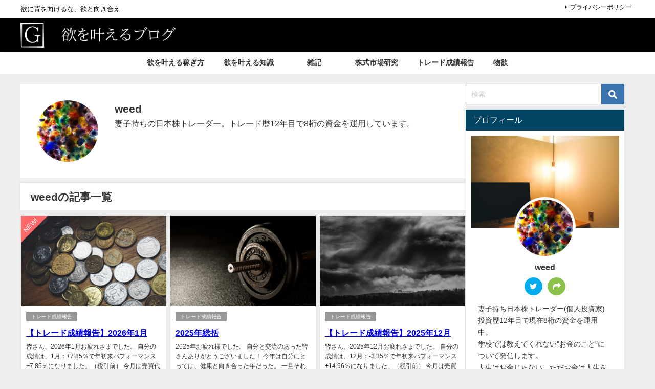

--- FILE ---
content_type: text/html; charset=UTF-8
request_url: https://xn--r8j6gta4537axjy.com/author/weed/
body_size: 14052
content:
<!DOCTYPE html>
<html lang="ja">
<head>
<meta charset="utf-8">
<meta http-equiv="X-UA-Compatible" content="IE=edge">
<meta name="viewport" content="width=device-width, initial-scale=1" />
<title>  weed | 欲を叶えるブログ</title>
<link rel="canonical" href="https://xn--r8j6gta4537axjy.com">
<link rel="shortcut icon" href="https://xn--r8j6gta4537axjy.com/wp-content/uploads/2020/05/欲-3.png">
<!--[if IE]>
		<link rel="shortcut icon" href="https://xn--r8j6gta4537axjy.com/wp-content/uploads/2020/05/欲-3.png">
<![endif]-->
<link rel="apple-touch-icon" href="https://xn--r8j6gta4537axjy.com/wp-content/uploads/2020/05/欲-3.png" />
<meta name='robots' content='max-image-preview' />
	<style>img:is([sizes="auto" i], [sizes^="auto," i]) { contain-intrinsic-size: 3000px 1500px }</style>
	<link rel='dns-prefetch' href='//cdnjs.cloudflare.com' />
<link rel="alternate" type="application/rss+xml" title="欲を叶えるブログ &raquo; フィード" href="https://xn--r8j6gta4537axjy.com/feed/" />
<link rel="alternate" type="application/rss+xml" title="欲を叶えるブログ &raquo; コメントフィード" href="https://xn--r8j6gta4537axjy.com/comments/feed/" />
<link rel="alternate" type="application/rss+xml" title="欲を叶えるブログ &raquo; weed による投稿のフィード" href="https://xn--r8j6gta4537axjy.com/author/weed/feed/" />
<link rel='stylesheet'  href='https://xn--r8j6gta4537axjy.com/wp-includes/css/dist/block-library/style.min.css?ver=6.8.3&#038;theme=6.0.50'  media='all'>
<style id='global-styles-inline-css' type='text/css'>
:root{--wp--preset--aspect-ratio--square: 1;--wp--preset--aspect-ratio--4-3: 4/3;--wp--preset--aspect-ratio--3-4: 3/4;--wp--preset--aspect-ratio--3-2: 3/2;--wp--preset--aspect-ratio--2-3: 2/3;--wp--preset--aspect-ratio--16-9: 16/9;--wp--preset--aspect-ratio--9-16: 9/16;--wp--preset--color--black: #000000;--wp--preset--color--cyan-bluish-gray: #abb8c3;--wp--preset--color--white: #ffffff;--wp--preset--color--pale-pink: #f78da7;--wp--preset--color--vivid-red: #cf2e2e;--wp--preset--color--luminous-vivid-orange: #ff6900;--wp--preset--color--luminous-vivid-amber: #fcb900;--wp--preset--color--light-green-cyan: #7bdcb5;--wp--preset--color--vivid-green-cyan: #00d084;--wp--preset--color--pale-cyan-blue: #8ed1fc;--wp--preset--color--vivid-cyan-blue: #0693e3;--wp--preset--color--vivid-purple: #9b51e0;--wp--preset--color--light-blue: #70b8f1;--wp--preset--color--light-red: #ff8178;--wp--preset--color--light-green: #2ac113;--wp--preset--color--light-yellow: #ffe822;--wp--preset--color--light-orange: #ffa30d;--wp--preset--color--blue: #00f;--wp--preset--color--red: #f00;--wp--preset--color--purple: #674970;--wp--preset--color--gray: #ccc;--wp--preset--gradient--vivid-cyan-blue-to-vivid-purple: linear-gradient(135deg,rgba(6,147,227,1) 0%,rgb(155,81,224) 100%);--wp--preset--gradient--light-green-cyan-to-vivid-green-cyan: linear-gradient(135deg,rgb(122,220,180) 0%,rgb(0,208,130) 100%);--wp--preset--gradient--luminous-vivid-amber-to-luminous-vivid-orange: linear-gradient(135deg,rgba(252,185,0,1) 0%,rgba(255,105,0,1) 100%);--wp--preset--gradient--luminous-vivid-orange-to-vivid-red: linear-gradient(135deg,rgba(255,105,0,1) 0%,rgb(207,46,46) 100%);--wp--preset--gradient--very-light-gray-to-cyan-bluish-gray: linear-gradient(135deg,rgb(238,238,238) 0%,rgb(169,184,195) 100%);--wp--preset--gradient--cool-to-warm-spectrum: linear-gradient(135deg,rgb(74,234,220) 0%,rgb(151,120,209) 20%,rgb(207,42,186) 40%,rgb(238,44,130) 60%,rgb(251,105,98) 80%,rgb(254,248,76) 100%);--wp--preset--gradient--blush-light-purple: linear-gradient(135deg,rgb(255,206,236) 0%,rgb(152,150,240) 100%);--wp--preset--gradient--blush-bordeaux: linear-gradient(135deg,rgb(254,205,165) 0%,rgb(254,45,45) 50%,rgb(107,0,62) 100%);--wp--preset--gradient--luminous-dusk: linear-gradient(135deg,rgb(255,203,112) 0%,rgb(199,81,192) 50%,rgb(65,88,208) 100%);--wp--preset--gradient--pale-ocean: linear-gradient(135deg,rgb(255,245,203) 0%,rgb(182,227,212) 50%,rgb(51,167,181) 100%);--wp--preset--gradient--electric-grass: linear-gradient(135deg,rgb(202,248,128) 0%,rgb(113,206,126) 100%);--wp--preset--gradient--midnight: linear-gradient(135deg,rgb(2,3,129) 0%,rgb(40,116,252) 100%);--wp--preset--font-size--small: .8em;--wp--preset--font-size--medium: 1em;--wp--preset--font-size--large: 1.2em;--wp--preset--font-size--x-large: 42px;--wp--preset--font-size--xlarge: 1.5em;--wp--preset--font-size--xxlarge: 2em;--wp--preset--spacing--20: 0.44rem;--wp--preset--spacing--30: 0.67rem;--wp--preset--spacing--40: 1rem;--wp--preset--spacing--50: 1.5rem;--wp--preset--spacing--60: 2.25rem;--wp--preset--spacing--70: 3.38rem;--wp--preset--spacing--80: 5.06rem;--wp--preset--shadow--natural: 6px 6px 9px rgba(0, 0, 0, 0.2);--wp--preset--shadow--deep: 12px 12px 50px rgba(0, 0, 0, 0.4);--wp--preset--shadow--sharp: 6px 6px 0px rgba(0, 0, 0, 0.2);--wp--preset--shadow--outlined: 6px 6px 0px -3px rgba(255, 255, 255, 1), 6px 6px rgba(0, 0, 0, 1);--wp--preset--shadow--crisp: 6px 6px 0px rgba(0, 0, 0, 1);--wp--custom--spacing--small: max(1.25rem, 5vw);--wp--custom--spacing--medium: clamp(2rem, 8vw, calc(4 * var(--wp--style--block-gap)));--wp--custom--spacing--large: clamp(4rem, 10vw, 8rem);--wp--custom--spacing--outer: var(--wp--custom--spacing--small, 1.25rem);--wp--custom--typography--font-size--huge: clamp(2.25rem, 4vw, 2.75rem);--wp--custom--typography--font-size--gigantic: clamp(2.75rem, 6vw, 3.25rem);--wp--custom--typography--font-size--colossal: clamp(3.25rem, 8vw, 6.25rem);--wp--custom--typography--line-height--tiny: 1.15;--wp--custom--typography--line-height--small: 1.2;--wp--custom--typography--line-height--medium: 1.4;--wp--custom--typography--line-height--normal: 1.6;}:root { --wp--style--global--content-size: 769px;--wp--style--global--wide-size: 1240px; }:where(body) { margin: 0; }.wp-site-blocks > .alignleft { float: left; margin-right: 2em; }.wp-site-blocks > .alignright { float: right; margin-left: 2em; }.wp-site-blocks > .aligncenter { justify-content: center; margin-left: auto; margin-right: auto; }:where(.wp-site-blocks) > * { margin-block-start: 1.5em; margin-block-end: 0; }:where(.wp-site-blocks) > :first-child { margin-block-start: 0; }:where(.wp-site-blocks) > :last-child { margin-block-end: 0; }:root { --wp--style--block-gap: 1.5em; }:root :where(.is-layout-flow) > :first-child{margin-block-start: 0;}:root :where(.is-layout-flow) > :last-child{margin-block-end: 0;}:root :where(.is-layout-flow) > *{margin-block-start: 1.5em;margin-block-end: 0;}:root :where(.is-layout-constrained) > :first-child{margin-block-start: 0;}:root :where(.is-layout-constrained) > :last-child{margin-block-end: 0;}:root :where(.is-layout-constrained) > *{margin-block-start: 1.5em;margin-block-end: 0;}:root :where(.is-layout-flex){gap: 1.5em;}:root :where(.is-layout-grid){gap: 1.5em;}.is-layout-flow > .alignleft{float: left;margin-inline-start: 0;margin-inline-end: 2em;}.is-layout-flow > .alignright{float: right;margin-inline-start: 2em;margin-inline-end: 0;}.is-layout-flow > .aligncenter{margin-left: auto !important;margin-right: auto !important;}.is-layout-constrained > .alignleft{float: left;margin-inline-start: 0;margin-inline-end: 2em;}.is-layout-constrained > .alignright{float: right;margin-inline-start: 2em;margin-inline-end: 0;}.is-layout-constrained > .aligncenter{margin-left: auto !important;margin-right: auto !important;}.is-layout-constrained > :where(:not(.alignleft):not(.alignright):not(.alignfull)){max-width: var(--wp--style--global--content-size);margin-left: auto !important;margin-right: auto !important;}.is-layout-constrained > .alignwide{max-width: var(--wp--style--global--wide-size);}body .is-layout-flex{display: flex;}.is-layout-flex{flex-wrap: wrap;align-items: center;}.is-layout-flex > :is(*, div){margin: 0;}body .is-layout-grid{display: grid;}.is-layout-grid > :is(*, div){margin: 0;}body{padding-top: 0px;padding-right: 0px;padding-bottom: 0px;padding-left: 0px;}:root :where(.wp-element-button, .wp-block-button__link){background-color: #32373c;border-width: 0;color: #fff;font-family: inherit;font-size: inherit;line-height: inherit;padding: calc(0.667em + 2px) calc(1.333em + 2px);text-decoration: none;}.has-black-color{color: var(--wp--preset--color--black) !important;}.has-cyan-bluish-gray-color{color: var(--wp--preset--color--cyan-bluish-gray) !important;}.has-white-color{color: var(--wp--preset--color--white) !important;}.has-pale-pink-color{color: var(--wp--preset--color--pale-pink) !important;}.has-vivid-red-color{color: var(--wp--preset--color--vivid-red) !important;}.has-luminous-vivid-orange-color{color: var(--wp--preset--color--luminous-vivid-orange) !important;}.has-luminous-vivid-amber-color{color: var(--wp--preset--color--luminous-vivid-amber) !important;}.has-light-green-cyan-color{color: var(--wp--preset--color--light-green-cyan) !important;}.has-vivid-green-cyan-color{color: var(--wp--preset--color--vivid-green-cyan) !important;}.has-pale-cyan-blue-color{color: var(--wp--preset--color--pale-cyan-blue) !important;}.has-vivid-cyan-blue-color{color: var(--wp--preset--color--vivid-cyan-blue) !important;}.has-vivid-purple-color{color: var(--wp--preset--color--vivid-purple) !important;}.has-light-blue-color{color: var(--wp--preset--color--light-blue) !important;}.has-light-red-color{color: var(--wp--preset--color--light-red) !important;}.has-light-green-color{color: var(--wp--preset--color--light-green) !important;}.has-light-yellow-color{color: var(--wp--preset--color--light-yellow) !important;}.has-light-orange-color{color: var(--wp--preset--color--light-orange) !important;}.has-blue-color{color: var(--wp--preset--color--blue) !important;}.has-red-color{color: var(--wp--preset--color--red) !important;}.has-purple-color{color: var(--wp--preset--color--purple) !important;}.has-gray-color{color: var(--wp--preset--color--gray) !important;}.has-black-background-color{background-color: var(--wp--preset--color--black) !important;}.has-cyan-bluish-gray-background-color{background-color: var(--wp--preset--color--cyan-bluish-gray) !important;}.has-white-background-color{background-color: var(--wp--preset--color--white) !important;}.has-pale-pink-background-color{background-color: var(--wp--preset--color--pale-pink) !important;}.has-vivid-red-background-color{background-color: var(--wp--preset--color--vivid-red) !important;}.has-luminous-vivid-orange-background-color{background-color: var(--wp--preset--color--luminous-vivid-orange) !important;}.has-luminous-vivid-amber-background-color{background-color: var(--wp--preset--color--luminous-vivid-amber) !important;}.has-light-green-cyan-background-color{background-color: var(--wp--preset--color--light-green-cyan) !important;}.has-vivid-green-cyan-background-color{background-color: var(--wp--preset--color--vivid-green-cyan) !important;}.has-pale-cyan-blue-background-color{background-color: var(--wp--preset--color--pale-cyan-blue) !important;}.has-vivid-cyan-blue-background-color{background-color: var(--wp--preset--color--vivid-cyan-blue) !important;}.has-vivid-purple-background-color{background-color: var(--wp--preset--color--vivid-purple) !important;}.has-light-blue-background-color{background-color: var(--wp--preset--color--light-blue) !important;}.has-light-red-background-color{background-color: var(--wp--preset--color--light-red) !important;}.has-light-green-background-color{background-color: var(--wp--preset--color--light-green) !important;}.has-light-yellow-background-color{background-color: var(--wp--preset--color--light-yellow) !important;}.has-light-orange-background-color{background-color: var(--wp--preset--color--light-orange) !important;}.has-blue-background-color{background-color: var(--wp--preset--color--blue) !important;}.has-red-background-color{background-color: var(--wp--preset--color--red) !important;}.has-purple-background-color{background-color: var(--wp--preset--color--purple) !important;}.has-gray-background-color{background-color: var(--wp--preset--color--gray) !important;}.has-black-border-color{border-color: var(--wp--preset--color--black) !important;}.has-cyan-bluish-gray-border-color{border-color: var(--wp--preset--color--cyan-bluish-gray) !important;}.has-white-border-color{border-color: var(--wp--preset--color--white) !important;}.has-pale-pink-border-color{border-color: var(--wp--preset--color--pale-pink) !important;}.has-vivid-red-border-color{border-color: var(--wp--preset--color--vivid-red) !important;}.has-luminous-vivid-orange-border-color{border-color: var(--wp--preset--color--luminous-vivid-orange) !important;}.has-luminous-vivid-amber-border-color{border-color: var(--wp--preset--color--luminous-vivid-amber) !important;}.has-light-green-cyan-border-color{border-color: var(--wp--preset--color--light-green-cyan) !important;}.has-vivid-green-cyan-border-color{border-color: var(--wp--preset--color--vivid-green-cyan) !important;}.has-pale-cyan-blue-border-color{border-color: var(--wp--preset--color--pale-cyan-blue) !important;}.has-vivid-cyan-blue-border-color{border-color: var(--wp--preset--color--vivid-cyan-blue) !important;}.has-vivid-purple-border-color{border-color: var(--wp--preset--color--vivid-purple) !important;}.has-light-blue-border-color{border-color: var(--wp--preset--color--light-blue) !important;}.has-light-red-border-color{border-color: var(--wp--preset--color--light-red) !important;}.has-light-green-border-color{border-color: var(--wp--preset--color--light-green) !important;}.has-light-yellow-border-color{border-color: var(--wp--preset--color--light-yellow) !important;}.has-light-orange-border-color{border-color: var(--wp--preset--color--light-orange) !important;}.has-blue-border-color{border-color: var(--wp--preset--color--blue) !important;}.has-red-border-color{border-color: var(--wp--preset--color--red) !important;}.has-purple-border-color{border-color: var(--wp--preset--color--purple) !important;}.has-gray-border-color{border-color: var(--wp--preset--color--gray) !important;}.has-vivid-cyan-blue-to-vivid-purple-gradient-background{background: var(--wp--preset--gradient--vivid-cyan-blue-to-vivid-purple) !important;}.has-light-green-cyan-to-vivid-green-cyan-gradient-background{background: var(--wp--preset--gradient--light-green-cyan-to-vivid-green-cyan) !important;}.has-luminous-vivid-amber-to-luminous-vivid-orange-gradient-background{background: var(--wp--preset--gradient--luminous-vivid-amber-to-luminous-vivid-orange) !important;}.has-luminous-vivid-orange-to-vivid-red-gradient-background{background: var(--wp--preset--gradient--luminous-vivid-orange-to-vivid-red) !important;}.has-very-light-gray-to-cyan-bluish-gray-gradient-background{background: var(--wp--preset--gradient--very-light-gray-to-cyan-bluish-gray) !important;}.has-cool-to-warm-spectrum-gradient-background{background: var(--wp--preset--gradient--cool-to-warm-spectrum) !important;}.has-blush-light-purple-gradient-background{background: var(--wp--preset--gradient--blush-light-purple) !important;}.has-blush-bordeaux-gradient-background{background: var(--wp--preset--gradient--blush-bordeaux) !important;}.has-luminous-dusk-gradient-background{background: var(--wp--preset--gradient--luminous-dusk) !important;}.has-pale-ocean-gradient-background{background: var(--wp--preset--gradient--pale-ocean) !important;}.has-electric-grass-gradient-background{background: var(--wp--preset--gradient--electric-grass) !important;}.has-midnight-gradient-background{background: var(--wp--preset--gradient--midnight) !important;}.has-small-font-size{font-size: var(--wp--preset--font-size--small) !important;}.has-medium-font-size{font-size: var(--wp--preset--font-size--medium) !important;}.has-large-font-size{font-size: var(--wp--preset--font-size--large) !important;}.has-x-large-font-size{font-size: var(--wp--preset--font-size--x-large) !important;}.has-xlarge-font-size{font-size: var(--wp--preset--font-size--xlarge) !important;}.has-xxlarge-font-size{font-size: var(--wp--preset--font-size--xxlarge) !important;}
:root :where(.wp-block-pullquote){font-size: 1.5em;line-height: 1.6;}
:root :where(.wp-block-group-is-layout-flow) > :first-child{margin-block-start: 0;}:root :where(.wp-block-group-is-layout-flow) > :last-child{margin-block-end: 0;}:root :where(.wp-block-group-is-layout-flow) > *{margin-block-start: 0;margin-block-end: 0;}:root :where(.wp-block-group-is-layout-constrained) > :first-child{margin-block-start: 0;}:root :where(.wp-block-group-is-layout-constrained) > :last-child{margin-block-end: 0;}:root :where(.wp-block-group-is-layout-constrained) > *{margin-block-start: 0;margin-block-end: 0;}:root :where(.wp-block-group-is-layout-flex){gap: 0;}:root :where(.wp-block-group-is-layout-grid){gap: 0;}
</style>
<link rel='stylesheet'  href='https://xn--r8j6gta4537axjy.com/wp-content/themes/diver/css/style.min.css?ver=6.8.3&#038;theme=6.0.50'  media='all'>
<link rel='stylesheet'  href='https://xn--r8j6gta4537axjy.com/wp-content/themes/diver_child/style.css?theme=6.0.50'  media='all'>
<script type="text/javascript"src="https://xn--r8j6gta4537axjy.com/wp-includes/js/jquery/jquery.min.js?ver=3.7.1&amp;theme=6.0.50" id="jquery-core-js"></script>
<script type="text/javascript"src="https://xn--r8j6gta4537axjy.com/wp-includes/js/jquery/jquery-migrate.min.js?ver=3.4.1&amp;theme=6.0.50" id="jquery-migrate-js"></script>
<link rel="https://api.w.org/" href="https://xn--r8j6gta4537axjy.com/wp-json/" /><link rel="alternate" title="JSON" type="application/json" href="https://xn--r8j6gta4537axjy.com/wp-json/wp/v2/users/1" /><link rel="EditURI" type="application/rsd+xml" title="RSD" href="https://xn--r8j6gta4537axjy.com/xmlrpc.php?rsd" />
<meta name="generator" content="WordPress 6.8.3" />
<meta name="generator" content="Seriously Simple Podcasting 2.22.1" />

<link rel="alternate" type="application/rss+xml" title="ポッドキャストの RSS フィード" href="https://xn--r8j6gta4537axjy.com/feed/podcast" />

      <script>
      (function(i,s,o,g,r,a,m){i['GoogleAnalyticsObject']=r;i[r]=i[r]||function(){(i[r].q=i[r].q||[]).push(arguments)},i[r].l=1*new Date();a=s.createElement(o),m=s.getElementsByTagName(o)[0];a.async=1;a.src=g;m.parentNode.insertBefore(a,m)})(window,document,'script','//www.google-analytics.com/analytics.js','ga');ga('create',"UA-166253177-1",'auto');ga('send','pageview');</script>
          <meta name="google-site-verification" content="aX4XBmHLtKJB2pvxJl4Wn4OiN42667oKJU4CK3Vdmw4" />
    <meta name="google-site-verification" content="aX4XBmHLtKJB2pvxJl4Wn4OiN42667oKJU4CK3Vdmw4" /><script type="application/ld+json" class="json-ld">[]</script>
<link rel="next" href="https://xn--r8j6gta4537axjy.com/author/weed/page/2/" />
<style>body{background-image:url('');}</style> <style> #onlynav ul ul,#nav_fixed #nav ul ul,.header-logo #nav ul ul {visibility:hidden;opacity:0;transition:.2s ease-in-out;transform:translateY(10px);}#onlynav ul ul ul,#nav_fixed #nav ul ul ul,.header-logo #nav ul ul ul {transform:translateX(-20px) translateY(0);}#onlynav ul li:hover > ul,#nav_fixed #nav ul li:hover > ul,.header-logo #nav ul li:hover > ul{visibility:visible;opacity:1;transform:translateY(0);}#onlynav ul ul li:hover > ul,#nav_fixed #nav ul ul li:hover > ul,.header-logo #nav ul ul li:hover > ul{transform:translateX(0) translateY(0);}</style><style>body{background-color:#efefef;color:#333333;}:where(a){color:#333355;}:where(a):hover{color:#6495ed}:where(.content){color:#000000;}:where(.content) a{color:#6f97bc;}:where(.content) a:hover{color:#6495ed;}.header-wrap,#header ul.sub-menu, #header ul.children,#scrollnav,.description_sp{background:#000000;color:#333333}.header-wrap a,#scrollnav a,div.logo_title{color:#ffffff;}.header-wrap a:hover,div.logo_title:hover{color:#000000}.drawer-nav-btn span{background-color:#ffffff;}.drawer-nav-btn:before,.drawer-nav-btn:after {border-color:#ffffff;}#scrollnav ul li a{background:rgba(255,255,255,.8);color:#505050}.header_small_menu{background:#ffffff;color:#000000}.header_small_menu a{color:#000000}.header_small_menu a:hover{color:#6495ED}#nav_fixed.fixed, #nav_fixed #nav ul ul{background:#ffffff;color:#333333}#nav_fixed.fixed a,#nav_fixed .logo_title{color:#333355}#nav_fixed.fixed a:hover{color:#6495ed}#nav_fixed .drawer-nav-btn:before,#nav_fixed .drawer-nav-btn:after{border-color:#333355;}#nav_fixed .drawer-nav-btn span{background-color:#333355;}#onlynav{background:#fff;color:#333}#onlynav ul li a{color:#333}#onlynav ul ul.sub-menu{background:#fff}#onlynav div > ul > li > a:before{border-color:#333}#onlynav ul > li:hover > a:hover,#onlynav ul>li:hover>a,#onlynav ul>li:hover li:hover>a,#onlynav ul li:hover ul li ul li:hover > a{background:#000000;color:#fff}#onlynav ul li ul li ul:before{border-left-color:#fff}#onlynav ul li:last-child ul li ul:before{border-right-color:#fff}#bigfooter{background:#fff;color:#333333}#bigfooter a{color:#333355}#bigfooter a:hover{color:#6495ED}#footer{background:#fff;color:#999}#footer a{color:#333355}#footer a:hover{color:#6495ED}#sidebar .widget{background:#fff;color:#333;}#sidebar .widget a{color:#333355;}#sidebar .widget a:hover{color:#6495ed;}.post-box-contents,#main-wrap #pickup_posts_container img,.hentry, #single-main .post-sub,.navigation,.single_thumbnail,.in_loop,#breadcrumb,.pickup-cat-list,.maintop-widget, .mainbottom-widget,#share_plz,.sticky-post-box,.catpage_content_wrap,.cat-post-main{background:#fff;}.post-box{border-color:#eee;}.drawer_content_title,.searchbox_content_title{background:#eee;color:#333;}.drawer-nav,#header_search{background:#fff}.drawer-nav,.drawer-nav a,#header_search,#header_search a{color:#000}#footer_sticky_menu{background:rgba(255,255,255,.8)}.footermenu_col{background:rgba(255,255,255,.8);color:#333;}a.page-numbers{background:#afafaf;color:#fff;}.pagination .current{background:#607d8b;color:#fff;}</style><style>@media screen and (min-width:1201px){#main-wrap,.header-wrap .header-logo,.header_small_content,.bigfooter_wrap,.footer_content,.container_top_widget,.container_bottom_widget{width:1200px;}}@media screen and (max-width:1200px){ #main-wrap,.header-wrap .header-logo, .header_small_content, .bigfooter_wrap,.footer_content, .container_top_widget, .container_bottom_widget{width:96;}}@media screen and (max-width:768px){#main-wrap,.header-wrap .header-logo,.header_small_content,.bigfooter_wrap,.footer_content,.container_top_widget,.container_bottom_widget{width:100%;}}@media screen and (min-width:960px){#sidebar {width:310px;}}</style><style type="text/css" id="diver-custom-heading-css">.content h2:where(:not([class])),:where(.is-editor-blocks) :where(.content) h2:not(.sc_heading){color:#fff;background-color:#607d8b;text-align:left;border-radius:5px;}.content h3:where(:not([class])),:where(.is-editor-blocks) :where(.content) h3:not(.sc_heading){color:#000;background-color:#000;text-align:left;border-bottom:2px solid #000;background:transparent;padding-left:0px;padding-right:0px;}.content h4:where(:not([class])),:where(.is-editor-blocks) :where(.content) h4:not(.sc_heading){color:#000;background-color:#000;text-align:left;background:transparent;display:flex;align-items:center;padding:0px;}.content h4:where(:not([class])):before,:where(.is-editor-blocks) :where(.content) h4:not(.sc_heading):before{content:"";width:.6em;height:.6em;margin-right:.6em;background-color:#000;transform:rotate(45deg);}.content h5:where(:not([class])),:where(.is-editor-blocks) :where(.content) h5:not(.sc_heading){color:#000;}</style>
<script src="https://www.youtube.com/iframe_api"></script>

</head>
<body itemscope="itemscope" itemtype="http://schema.org/WebPage" class="archive author author-weed author-1 wp-embed-responsive wp-theme-diver wp-child-theme-diver_child is-editor-blocks l-sidebar-right">

<div id="container">
<!-- header -->
	<!-- lpページでは表示しない -->
	<div id="header" class="clearfix">
					<header class="header-wrap" role="banner" itemscope="itemscope" itemtype="http://schema.org/WPHeader">
			<div class="header_small_menu clearfix">
		<div class="header_small_content">
			<div id="description">欲に背を向けるな、欲と向き合え</div>
			<nav class="header_small_menu_right" role="navigation" itemscope="itemscope" itemtype="http://scheme.org/SiteNavigationElement">
				<ul id="menu-%e3%83%9f%e3%83%8b%e3%83%98%e3%83%83%e3%83%80%e3%83%bc%e3%83%a1%e3%83%8b%e3%83%a5%e3%83%bc" class="menu"><li id="menu-item-119" class="menu-item menu-item-type-post_type menu-item-object-post menu-item-119"><a href="https://xn--r8j6gta4537axjy.com/2020/05/15/%e3%83%97%e3%83%a9%e3%82%a4%e3%83%90%e3%82%b7%e3%83%bc%e3%83%9d%e3%83%aa%e3%82%b7%e3%83%bc/">プライバシーポリシー</a></li>
</ul>			</nav>
		</div>
	</div>

			<div class="header-logo clearfix">
				

				<!-- /Navigation -->

								<div id="logo">
										<a href="https://xn--r8j6gta4537axjy.com/">
						
															<img src="https://xn--r8j6gta4537axjy.com/wp-content/uploads/2020/05/G-2.png" alt="欲を叶えるブログ" width="400" height="60">
							
											</a>
				</div>
							</div>
		</header>
		<nav id="scrollnav" role="navigation" itemscope="itemscope" itemtype="http://scheme.org/SiteNavigationElement">
					</nav>
		
		<div id="nav_fixed">
		<div class="header-logo clearfix">
			<!-- Navigation -->
			

			<!-- /Navigation -->
			<div class="logo clearfix">
				<a href="https://xn--r8j6gta4537axjy.com/">
					
													<img src="https://xn--r8j6gta4537axjy.com/wp-content/uploads/2020/05/G-2.png" alt="欲を叶えるブログ" width="400" height="60">
													
									</a>
			</div>
					<nav id="nav" role="navigation" itemscope="itemscope" itemtype="http://scheme.org/SiteNavigationElement">
				<div class="menu-%e3%83%98%e3%83%83%e3%83%80%e3%83%bc%e3%83%a1%e3%83%8b%e3%83%a5%e3%83%bc-container"><ul id="fixnavul" class="menu"><li id="menu-item-165" class="menu-item menu-item-type-taxonomy menu-item-object-category menu-item-165"><a href="https://xn--r8j6gta4537axjy.com/category/%e6%ac%b2%e3%82%92%e5%8f%b6%e3%81%88%e3%82%8b%e7%a8%bc%e3%81%8e%e6%96%b9/">欲を叶える稼ぎ方</a></li>
<li id="menu-item-110" class="menu-item menu-item-type-taxonomy menu-item-object-category menu-item-110"><a href="https://xn--r8j6gta4537axjy.com/category/%e6%ac%b2%e3%82%92%e5%8f%b6%e3%81%88%e3%82%8b%e7%9f%a5%e8%ad%98/">欲を叶える知識</a></li>
<li id="menu-item-123" class="menu-item menu-item-type-taxonomy menu-item-object-category menu-item-123"><a href="https://xn--r8j6gta4537axjy.com/category/%e9%9b%91%e8%a8%98/">　　雑記　　</a></li>
<li id="menu-item-122" class="menu-item menu-item-type-taxonomy menu-item-object-category menu-item-122"><a href="https://xn--r8j6gta4537axjy.com/category/%e6%a0%aa%e5%bc%8f%e5%b8%82%e5%a0%b4%e7%a0%94%e7%a9%b6/">株式市場研究</a></li>
<li id="menu-item-121" class="menu-item menu-item-type-taxonomy menu-item-object-category menu-item-121"><a href="https://xn--r8j6gta4537axjy.com/category/%e3%83%88%e3%83%ac%e3%83%bc%e3%83%89%e6%88%90%e7%b8%be%e5%a0%b1%e5%91%8a/">トレード成績報告</a></li>
<li id="menu-item-2774" class="menu-item menu-item-type-taxonomy menu-item-object-category menu-item-2774"><a href="https://xn--r8j6gta4537axjy.com/category/%e7%89%a9%e6%ac%b2/">物欲</a></li>
</ul></div>			</nav>
				</div>
	</div>
							<nav id="onlynav" class="onlynav" role="navigation" itemscope="itemscope" itemtype="http://scheme.org/SiteNavigationElement">
				<div class="menu-%e3%83%98%e3%83%83%e3%83%80%e3%83%bc%e3%83%a1%e3%83%8b%e3%83%a5%e3%83%bc-container"><ul id="onlynavul" class="menu"><li class="menu-item menu-item-type-taxonomy menu-item-object-category menu-item-165"><a href="https://xn--r8j6gta4537axjy.com/category/%e6%ac%b2%e3%82%92%e5%8f%b6%e3%81%88%e3%82%8b%e7%a8%bc%e3%81%8e%e6%96%b9/">欲を叶える稼ぎ方</a></li>
<li class="menu-item menu-item-type-taxonomy menu-item-object-category menu-item-110"><a href="https://xn--r8j6gta4537axjy.com/category/%e6%ac%b2%e3%82%92%e5%8f%b6%e3%81%88%e3%82%8b%e7%9f%a5%e8%ad%98/">欲を叶える知識</a></li>
<li class="menu-item menu-item-type-taxonomy menu-item-object-category menu-item-123"><a href="https://xn--r8j6gta4537axjy.com/category/%e9%9b%91%e8%a8%98/">　　雑記　　</a></li>
<li class="menu-item menu-item-type-taxonomy menu-item-object-category menu-item-122"><a href="https://xn--r8j6gta4537axjy.com/category/%e6%a0%aa%e5%bc%8f%e5%b8%82%e5%a0%b4%e7%a0%94%e7%a9%b6/">株式市場研究</a></li>
<li class="menu-item menu-item-type-taxonomy menu-item-object-category menu-item-121"><a href="https://xn--r8j6gta4537axjy.com/category/%e3%83%88%e3%83%ac%e3%83%bc%e3%83%89%e6%88%90%e7%b8%be%e5%a0%b1%e5%91%8a/">トレード成績報告</a></li>
<li class="menu-item menu-item-type-taxonomy menu-item-object-category menu-item-2774"><a href="https://xn--r8j6gta4537axjy.com/category/%e7%89%a9%e6%ac%b2/">物欲</a></li>
</ul></div>			</nav>
					</div>
	<div class="d_sp">
		</div>
	
	<div id="main-wrap">
		<div class="l-main-container">
		<!-- main -->
		<main id="main" style="margin-right:-330px;padding-right:330px;" role="main">
			<div class="author_title clearfix">
				<div class="author_title-thum"><img alt='' src='https://xn--r8j6gta4537axjy.com/wp-content/uploads/2020/05/新婚旅行_200429_0003-120x120.jpg' srcset='https://xn--r8j6gta4537axjy.com/wp-content/uploads/2020/05/新婚旅行_200429_0003-240x240.jpg 2x' class='avatar avatar-120 photo' height='120' width='120' decoding='async'/></div>
				<div class="author_title-meta">
					<div class="author_title-name">weed</div>
					<div class="author_title-desc">妻子持ちの日本株トレーダー。トレード歴12年目で8桁の資金を運用しています。</div>
				</div>
			</div>


			<div class="wrap-post-title">weedの記事一覧</div>
			<section class="wrap-grid-post-box">
	
					<article class="grid_post-box" role="article">
			<div class="post-box-contents clearfix" data-href="https://xn--r8j6gta4537axjy.com/2026/02/02/%e3%80%90%e3%83%88%e3%83%ac%e3%83%bc%e3%83%89%e6%88%90%e7%b8%be%e5%a0%b1%e5%91%8a%e3%80%912026%e5%b9%b41%e6%9c%88/">
				<figure class="grid_post_thumbnail post-box-thumbnail">
					<span class="newlabel"><span>NEW!</span></span>					<div class="post_thumbnail_wrap post-box-thumbnail__wrap">
					<img src="[data-uri]" width="481" height="291" data-src="https://xn--r8j6gta4537axjy.com/wp-content/uploads/2024/07/image.png" class="lazyload" loading="lazy">					</div>
					
				</figure>

				<section class="post-meta-all">
											<div class="post-cat" style="background:"><a href="https://xn--r8j6gta4537axjy.com/category/%e3%83%88%e3%83%ac%e3%83%bc%e3%83%89%e6%88%90%e7%b8%be%e5%a0%b1%e5%91%8a/" rel="category tag">トレード成績報告</a></div>
																<div class="post-title">
						<a href="https://xn--r8j6gta4537axjy.com/2026/02/02/%e3%80%90%e3%83%88%e3%83%ac%e3%83%bc%e3%83%89%e6%88%90%e7%b8%be%e5%a0%b1%e5%91%8a%e3%80%912026%e5%b9%b41%e6%9c%88/" title="【トレード成績報告】2026年1月" rel="bookmark">【トレード成績報告】2026年1月</a>
					</div>
					<div class="post-substr">
											皆さん、2026年1月お疲れさまでした。 自分の成績は、1月：+7.85％で年初来パフォーマンス+7.85％になりました。（税引前） 今月は売買代金が約2.5億。 モメンタムで材料引いてプラス。今年は良い材料をたくさん引きたい。運も大事。 単位％1月2月3月4月5月6月7月8月9月10月11月12月2015年0.25%...										</div>
				</section>
									<time datetime="2026-02-02" class="post-date">
					2026年2月2日	
					</time>
													<ul class="post-author">
						<li class="post-author-thum"><img alt='' src='https://xn--r8j6gta4537axjy.com/wp-content/uploads/2020/05/新婚旅行_200429_0003-25x25.jpg' srcset='https://xn--r8j6gta4537axjy.com/wp-content/uploads/2020/05/新婚旅行_200429_0003-50x50.jpg 2x' class='avatar avatar-25 photo' height='25' width='25' decoding='async'/></li>
						<li class="post-author-name"><a href="https://xn--r8j6gta4537axjy.com/author/weed/">weed</a></li>
					</ul>
							</div>
		</article>
		
					<article class="grid_post-box" role="article">
			<div class="post-box-contents clearfix" data-href="https://xn--r8j6gta4537axjy.com/2026/01/10/2025%e5%b9%b4%e7%b7%8f%e6%8b%ac/">
				<figure class="grid_post_thumbnail post-box-thumbnail">
										<div class="post_thumbnail_wrap post-box-thumbnail__wrap">
					<img src="[data-uri]" width="670" height="450" data-src="https://xn--r8j6gta4537axjy.com/wp-content/uploads/2026/01/名称未設定のデザイン-35.png" class="lazyload" loading="lazy">					</div>
					
				</figure>

				<section class="post-meta-all">
											<div class="post-cat" style="background:"><a href="https://xn--r8j6gta4537axjy.com/category/%e3%83%88%e3%83%ac%e3%83%bc%e3%83%89%e6%88%90%e7%b8%be%e5%a0%b1%e5%91%8a/" rel="category tag">トレード成績報告</a></div>
																<div class="post-title">
						<a href="https://xn--r8j6gta4537axjy.com/2026/01/10/2025%e5%b9%b4%e7%b7%8f%e6%8b%ac/" title="2025年総括" rel="bookmark">2025年総括</a>
					</div>
					<div class="post-substr">
											2025年お疲れ様でした。 自分と交流のあった皆さんありがとうございました！ 今年は自分にとっては、健康と向き合った年だった。 一旦それは置いておいて2025年の結果を簡単に纏めておく。自分用のメモです。 勤め人の給料600数十万。トレード約1000万。（税前） トレードは年間パフォーマンスでいうと過去最低の成績。率ベ...										</div>
				</section>
									<time datetime="2026-01-10" class="post-date">
					2026年1月10日	
					</time>
													<ul class="post-author">
						<li class="post-author-thum"><img alt='' src='https://xn--r8j6gta4537axjy.com/wp-content/uploads/2020/05/新婚旅行_200429_0003-25x25.jpg' srcset='https://xn--r8j6gta4537axjy.com/wp-content/uploads/2020/05/新婚旅行_200429_0003-50x50.jpg 2x' class='avatar avatar-25 photo' height='25' width='25' decoding='async'/></li>
						<li class="post-author-name"><a href="https://xn--r8j6gta4537axjy.com/author/weed/">weed</a></li>
					</ul>
							</div>
		</article>
		
					<article class="grid_post-box" role="article">
			<div class="post-box-contents clearfix" data-href="https://xn--r8j6gta4537axjy.com/2026/01/05/%e3%80%90%e3%83%88%e3%83%ac%e3%83%bc%e3%83%89%e6%88%90%e7%b8%be%e5%a0%b1%e5%91%8a%e3%80%912025%e5%b9%b412%e6%9c%88/">
				<figure class="grid_post_thumbnail post-box-thumbnail">
										<div class="post_thumbnail_wrap post-box-thumbnail__wrap">
					<img src="[data-uri]" width="481" height="291" data-src="https://xn--r8j6gta4537axjy.com/wp-content/uploads/2025/11/image.png" class="lazyload" loading="lazy">					</div>
					
				</figure>

				<section class="post-meta-all">
											<div class="post-cat" style="background:"><a href="https://xn--r8j6gta4537axjy.com/category/%e3%83%88%e3%83%ac%e3%83%bc%e3%83%89%e6%88%90%e7%b8%be%e5%a0%b1%e5%91%8a/" rel="category tag">トレード成績報告</a></div>
																<div class="post-title">
						<a href="https://xn--r8j6gta4537axjy.com/2026/01/05/%e3%80%90%e3%83%88%e3%83%ac%e3%83%bc%e3%83%89%e6%88%90%e7%b8%be%e5%a0%b1%e5%91%8a%e3%80%912025%e5%b9%b412%e6%9c%88/" title="【トレード成績報告】2025年12月" rel="bookmark">【トレード成績報告】2025年12月</a>
					</div>
					<div class="post-substr">
											皆さん、2025年12月お疲れさまでした。 自分の成績は、12月：-3.35％で年初来パフォーマンス+14.96％になりました。（税引前） 今月は売買代金が約1.1億。今年最少でした。先物をかなり久しぶりに触って敗戦。。 モメンタムでクソ株に手を出して大きく敗戦。 単位％1月2月3月4月5月6月7月8月9月10月11月...										</div>
				</section>
									<time datetime="2026-01-05" class="post-date">
					2026年1月5日	
					</time>
													<ul class="post-author">
						<li class="post-author-thum"><img alt='' src='https://xn--r8j6gta4537axjy.com/wp-content/uploads/2020/05/新婚旅行_200429_0003-25x25.jpg' srcset='https://xn--r8j6gta4537axjy.com/wp-content/uploads/2020/05/新婚旅行_200429_0003-50x50.jpg 2x' class='avatar avatar-25 photo' height='25' width='25' decoding='async'/></li>
						<li class="post-author-name"><a href="https://xn--r8j6gta4537axjy.com/author/weed/">weed</a></li>
					</ul>
							</div>
		</article>
		
					<article class="grid_post-box" role="article">
			<div class="post-box-contents clearfix" data-href="https://xn--r8j6gta4537axjy.com/2025/12/01/%e3%80%90%e3%83%88%e3%83%ac%e3%83%bc%e3%83%89%e6%88%90%e7%b8%be%e5%a0%b1%e5%91%8a%e3%80%912025%e5%b9%b411%e6%9c%88/">
				<figure class="grid_post_thumbnail post-box-thumbnail">
										<div class="post_thumbnail_wrap post-box-thumbnail__wrap">
					<img src="[data-uri]" width="481" height="291" data-src="https://xn--r8j6gta4537axjy.com/wp-content/uploads/2024/07/image.png" class="lazyload" loading="lazy">					</div>
					
				</figure>

				<section class="post-meta-all">
											<div class="post-cat" style="background:"><a href="https://xn--r8j6gta4537axjy.com/category/%e3%83%88%e3%83%ac%e3%83%bc%e3%83%89%e6%88%90%e7%b8%be%e5%a0%b1%e5%91%8a/" rel="category tag">トレード成績報告</a></div>
																<div class="post-title">
						<a href="https://xn--r8j6gta4537axjy.com/2025/12/01/%e3%80%90%e3%83%88%e3%83%ac%e3%83%bc%e3%83%89%e6%88%90%e7%b8%be%e5%a0%b1%e5%91%8a%e3%80%912025%e5%b9%b411%e6%9c%88/" title="【トレード成績報告】2025年11月" rel="bookmark">【トレード成績報告】2025年11月</a>
					</div>
					<div class="post-substr">
											皆さん、2025年11月お疲れさまでした。 自分の成績は、11月：+2.25％で年初来パフォーマンス+18.3％になりました。（税引前） 今月は売買代金が約1.2億。今年最少でした。 モメンタムで辛うじてプラス。ポジションほぼなし。 単位％1月2月3月4月5月6月7月8月9月10月11月12月2015年0.25%3.4...										</div>
				</section>
									<time datetime="2025-12-01" class="post-date">
					2025年12月1日	
					</time>
													<ul class="post-author">
						<li class="post-author-thum"><img alt='' src='https://xn--r8j6gta4537axjy.com/wp-content/uploads/2020/05/新婚旅行_200429_0003-25x25.jpg' srcset='https://xn--r8j6gta4537axjy.com/wp-content/uploads/2020/05/新婚旅行_200429_0003-50x50.jpg 2x' class='avatar avatar-25 photo' height='25' width='25' loading='lazy' decoding='async'/></li>
						<li class="post-author-name"><a href="https://xn--r8j6gta4537axjy.com/author/weed/">weed</a></li>
					</ul>
							</div>
		</article>
		
					<article class="grid_post-box" role="article">
			<div class="post-box-contents clearfix" data-href="https://xn--r8j6gta4537axjy.com/2025/11/04/%e3%80%90%e3%83%88%e3%83%ac%e3%83%bc%e3%83%89%e6%88%90%e7%b8%be%e5%a0%b1%e5%91%8a%e3%80%912025%e5%b9%b410%e6%9c%88/">
				<figure class="grid_post_thumbnail post-box-thumbnail">
										<div class="post_thumbnail_wrap post-box-thumbnail__wrap">
					<img src="[data-uri]" width="481" height="291" data-src="https://xn--r8j6gta4537axjy.com/wp-content/uploads/2025/11/image.png" class="lazyload" loading="lazy">					</div>
					
				</figure>

				<section class="post-meta-all">
											<div class="post-cat" style="background:"><a href="https://xn--r8j6gta4537axjy.com/category/%e3%83%88%e3%83%ac%e3%83%bc%e3%83%89%e6%88%90%e7%b8%be%e5%a0%b1%e5%91%8a/" rel="category tag">トレード成績報告</a></div>
																<div class="post-title">
						<a href="https://xn--r8j6gta4537axjy.com/2025/11/04/%e3%80%90%e3%83%88%e3%83%ac%e3%83%bc%e3%83%89%e6%88%90%e7%b8%be%e5%a0%b1%e5%91%8a%e3%80%912025%e5%b9%b410%e6%9c%88/" title="【トレード成績報告】2025年10月" rel="bookmark">【トレード成績報告】2025年10月</a>
					</div>
					<div class="post-substr">
											皆さん、2025年10月お疲れさまでした。 自分の成績は、10月：-1.56％で年初来パフォーマンス+16.06％になりました。（税引前） 今月は売買代金が約1.6億。 モメンタム枠で先月からの持ち越しで保有していた胡散臭い株でかなりやられて-6％までいってから、モメンタム等でかなり持ち返してラッキーな気分で終了。 株...										</div>
				</section>
									<time datetime="2025-11-04" class="post-date">
					2025年11月4日	
					</time>
													<ul class="post-author">
						<li class="post-author-thum"><img alt='' src='https://xn--r8j6gta4537axjy.com/wp-content/uploads/2020/05/新婚旅行_200429_0003-25x25.jpg' srcset='https://xn--r8j6gta4537axjy.com/wp-content/uploads/2020/05/新婚旅行_200429_0003-50x50.jpg 2x' class='avatar avatar-25 photo' height='25' width='25' loading='lazy' decoding='async'/></li>
						<li class="post-author-name"><a href="https://xn--r8j6gta4537axjy.com/author/weed/">weed</a></li>
					</ul>
							</div>
		</article>
		
					<article class="grid_post-box" role="article">
			<div class="post-box-contents clearfix" data-href="https://xn--r8j6gta4537axjy.com/2025/10/02/%e3%80%90%e3%83%88%e3%83%ac%e3%83%bc%e3%83%89%e6%88%90%e7%b8%be%e5%a0%b1%e5%91%8a%e3%80%912025%e5%b9%b49%e6%9c%88/">
				<figure class="grid_post_thumbnail post-box-thumbnail">
										<div class="post_thumbnail_wrap post-box-thumbnail__wrap">
					<img src="[data-uri]" width="481" height="291" data-src="https://xn--r8j6gta4537axjy.com/wp-content/uploads/2024/07/image.png" class="lazyload" loading="lazy">					</div>
					
				</figure>

				<section class="post-meta-all">
											<div class="post-cat" style="background:"><a href="https://xn--r8j6gta4537axjy.com/category/%e3%83%88%e3%83%ac%e3%83%bc%e3%83%89%e6%88%90%e7%b8%be%e5%a0%b1%e5%91%8a/" rel="category tag">トレード成績報告</a></div>
																<div class="post-title">
						<a href="https://xn--r8j6gta4537axjy.com/2025/10/02/%e3%80%90%e3%83%88%e3%83%ac%e3%83%bc%e3%83%89%e6%88%90%e7%b8%be%e5%a0%b1%e5%91%8a%e3%80%912025%e5%b9%b49%e6%9c%88/" title="【トレード成績報告】2025年9月" rel="bookmark">【トレード成績報告】2025年9月</a>
					</div>
					<div class="post-substr">
											皆さん、2025年9月お疲れさまでした。 自分の成績は、9月：+5.85％で年初来パフォーマンス+17.62％になりました。（税引前） 今月は売買代金が約3.7億。 先月に悪材料を引いたからか、今月はデカイ好材料を1回引いて勝ち。 しかし売り時を完全に思考停止で間違えた気がしている。過去データもちゃんと持ってないし、マ...										</div>
				</section>
									<time datetime="2025-10-02" class="post-date">
					2025年10月2日	
					</time>
													<ul class="post-author">
						<li class="post-author-thum"><img alt='' src='https://xn--r8j6gta4537axjy.com/wp-content/uploads/2020/05/新婚旅行_200429_0003-25x25.jpg' srcset='https://xn--r8j6gta4537axjy.com/wp-content/uploads/2020/05/新婚旅行_200429_0003-50x50.jpg 2x' class='avatar avatar-25 photo' height='25' width='25' loading='lazy' decoding='async'/></li>
						<li class="post-author-name"><a href="https://xn--r8j6gta4537axjy.com/author/weed/">weed</a></li>
					</ul>
							</div>
		</article>
		
					<article class="grid_post-box" role="article">
			<div class="post-box-contents clearfix" data-href="https://xn--r8j6gta4537axjy.com/2025/08/31/%e3%80%90%e3%83%88%e3%83%ac%e3%83%bc%e3%83%89%e6%88%90%e7%b8%be%e5%a0%b1%e5%91%8a%e3%80%912025%e5%b9%b48%e6%9c%88/">
				<figure class="grid_post_thumbnail post-box-thumbnail">
										<div class="post_thumbnail_wrap post-box-thumbnail__wrap">
					<img src="[data-uri]" width="670" height="450" data-src="https://xn--r8j6gta4537axjy.com/wp-content/uploads/2020/05/%E3%83%88%E3%83%AC%E3%83%BC%E3%83%89%E6%88%90%E7%B8%BE%E3%83%9E%E3%82%A4%E3%83%8A%E3%82%B9.png" class="lazyload" loading="lazy">					</div>
					
				</figure>

				<section class="post-meta-all">
											<div class="post-cat" style="background:"><a href="https://xn--r8j6gta4537axjy.com/category/%e3%83%88%e3%83%ac%e3%83%bc%e3%83%89%e6%88%90%e7%b8%be%e5%a0%b1%e5%91%8a/" rel="category tag">トレード成績報告</a></div>
																<div class="post-title">
						<a href="https://xn--r8j6gta4537axjy.com/2025/08/31/%e3%80%90%e3%83%88%e3%83%ac%e3%83%bc%e3%83%89%e6%88%90%e7%b8%be%e5%a0%b1%e5%91%8a%e3%80%912025%e5%b9%b48%e6%9c%88/" title="【トレード成績報告】2025年8月" rel="bookmark">【トレード成績報告】2025年8月</a>
					</div>
					<div class="post-substr">
											皆さん、2025年8月お疲れさまでした。 自分の成績は、8月：-2.03％で年初来パフォーマンス+11.77％になりました。（税引前） 今月は売買代金が約3.5億。 悪材料2回も引いてしまい××、そのうち1銘柄はロット大きく喰らってしまった。 過去の損失ワースト5に普通にランクインかな。 ショート①〇、ショート②×。 ...										</div>
				</section>
									<time datetime="2025-08-31" class="post-date">
					2025年8月31日	
					</time>
													<ul class="post-author">
						<li class="post-author-thum"><img alt='' src='https://xn--r8j6gta4537axjy.com/wp-content/uploads/2020/05/新婚旅行_200429_0003-25x25.jpg' srcset='https://xn--r8j6gta4537axjy.com/wp-content/uploads/2020/05/新婚旅行_200429_0003-50x50.jpg 2x' class='avatar avatar-25 photo' height='25' width='25' loading='lazy' decoding='async'/></li>
						<li class="post-author-name"><a href="https://xn--r8j6gta4537axjy.com/author/weed/">weed</a></li>
					</ul>
							</div>
		</article>
		
					<article class="grid_post-box" role="article">
			<div class="post-box-contents clearfix" data-href="https://xn--r8j6gta4537axjy.com/2025/08/06/%e3%80%90%e3%83%88%e3%83%ac%e3%83%bc%e3%83%89%e6%88%90%e7%b8%be%e5%a0%b1%e5%91%8a%e3%80%912025%e5%b9%b47%e6%9c%88/">
				<figure class="grid_post_thumbnail post-box-thumbnail">
										<div class="post_thumbnail_wrap post-box-thumbnail__wrap">
					<img src="[data-uri]" width="670" height="450" data-src="https://xn--r8j6gta4537axjy.com/wp-content/uploads/2020/05/%E3%83%88%E3%83%AC%E3%83%BC%E3%83%89%E6%88%90%E7%B8%BE%E3%83%9E%E3%82%A4%E3%83%8A%E3%82%B9.png" class="lazyload" loading="lazy">					</div>
					
				</figure>

				<section class="post-meta-all">
											<div class="post-cat" style="background:"><a href="https://xn--r8j6gta4537axjy.com/category/%e3%83%88%e3%83%ac%e3%83%bc%e3%83%89%e6%88%90%e7%b8%be%e5%a0%b1%e5%91%8a/" rel="category tag">トレード成績報告</a></div>
																<div class="post-title">
						<a href="https://xn--r8j6gta4537axjy.com/2025/08/06/%e3%80%90%e3%83%88%e3%83%ac%e3%83%bc%e3%83%89%e6%88%90%e7%b8%be%e5%a0%b1%e5%91%8a%e3%80%912025%e5%b9%b47%e6%9c%88/" title="【トレード成績報告】2025年7月" rel="bookmark">【トレード成績報告】2025年7月</a>
					</div>
					<div class="post-substr">
											皆さん、2025年7月お疲れさまでした。 自分の成績は、7月：-6.54％で年初来パフォーマンス+13.80％になりました。（税引前） 今月は売買代金が約3億。 モメンタムほぼとんとん△、いなご狙い××、ショートも×、IPO当選〇 ヒットとフラーが美味しかったが他で取り返しのつかないほどやられて駄目。 単位％1月2月3...										</div>
				</section>
									<time datetime="2025-08-06" class="post-date">
					2025年8月6日	
					</time>
													<ul class="post-author">
						<li class="post-author-thum"><img alt='' src='https://xn--r8j6gta4537axjy.com/wp-content/uploads/2020/05/新婚旅行_200429_0003-25x25.jpg' srcset='https://xn--r8j6gta4537axjy.com/wp-content/uploads/2020/05/新婚旅行_200429_0003-50x50.jpg 2x' class='avatar avatar-25 photo' height='25' width='25' loading='lazy' decoding='async'/></li>
						<li class="post-author-name"><a href="https://xn--r8j6gta4537axjy.com/author/weed/">weed</a></li>
					</ul>
							</div>
		</article>
		
					<article class="grid_post-box" role="article">
			<div class="post-box-contents clearfix" data-href="https://xn--r8j6gta4537axjy.com/2025/07/01/%e3%80%90%e3%83%88%e3%83%ac%e3%83%bc%e3%83%89%e6%88%90%e7%b8%be%e5%a0%b1%e5%91%8a%e3%80%912025%e5%b9%b46%e6%9c%88/">
				<figure class="grid_post_thumbnail post-box-thumbnail">
										<div class="post_thumbnail_wrap post-box-thumbnail__wrap">
					<img src="[data-uri]" width="481" height="291" data-src="https://xn--r8j6gta4537axjy.com/wp-content/uploads/2024/07/image.png" class="lazyload" loading="lazy">					</div>
					
				</figure>

				<section class="post-meta-all">
											<div class="post-cat" style="background:"><a href="https://xn--r8j6gta4537axjy.com/category/%e3%83%88%e3%83%ac%e3%83%bc%e3%83%89%e6%88%90%e7%b8%be%e5%a0%b1%e5%91%8a/" rel="category tag">トレード成績報告</a></div>
																<div class="post-title">
						<a href="https://xn--r8j6gta4537axjy.com/2025/07/01/%e3%80%90%e3%83%88%e3%83%ac%e3%83%bc%e3%83%89%e6%88%90%e7%b8%be%e5%a0%b1%e5%91%8a%e3%80%912025%e5%b9%b46%e6%9c%88/" title="【トレード成績報告】2025年6月" rel="bookmark">【トレード成績報告】2025年6月</a>
					</div>
					<div class="post-substr">
											皆さん、2025年6月お疲れさまでした。 自分の成績は、6月：+2.06％で年初来パフォーマンス+20.34％になりました。（税引前） 今月は売買代金が約2.9億。 モメンタム◎、ショート系×× バブルにショートはあかん。めっちゃ踏まれたー。 買ってるやつはなんでも上がる相場。 単位％1月2月3月4月5月6月7月8月9...										</div>
				</section>
									<time datetime="2025-07-01" class="post-date">
					2025年7月1日	
					</time>
													<ul class="post-author">
						<li class="post-author-thum"><img alt='' src='https://xn--r8j6gta4537axjy.com/wp-content/uploads/2020/05/新婚旅行_200429_0003-25x25.jpg' srcset='https://xn--r8j6gta4537axjy.com/wp-content/uploads/2020/05/新婚旅行_200429_0003-50x50.jpg 2x' class='avatar avatar-25 photo' height='25' width='25' loading='lazy' decoding='async'/></li>
						<li class="post-author-name"><a href="https://xn--r8j6gta4537axjy.com/author/weed/">weed</a></li>
					</ul>
							</div>
		</article>
		
					<article class="grid_post-box" role="article">
			<div class="post-box-contents clearfix" data-href="https://xn--r8j6gta4537axjy.com/2025/05/30/%e3%80%90%e3%83%88%e3%83%ac%e3%83%bc%e3%83%89%e6%88%90%e7%b8%be%e5%a0%b1%e5%91%8a%e3%80%912025%e5%b9%b45%e6%9c%88/">
				<figure class="grid_post_thumbnail post-box-thumbnail">
										<div class="post_thumbnail_wrap post-box-thumbnail__wrap">
					<img src="[data-uri]" width="481" height="291" data-src="https://xn--r8j6gta4537axjy.com/wp-content/uploads/2024/07/image.png" class="lazyload" loading="lazy">					</div>
					
				</figure>

				<section class="post-meta-all">
											<div class="post-cat" style="background:"><a href="https://xn--r8j6gta4537axjy.com/category/%e3%83%88%e3%83%ac%e3%83%bc%e3%83%89%e6%88%90%e7%b8%be%e5%a0%b1%e5%91%8a/" rel="category tag">トレード成績報告</a></div>
																<div class="post-title">
						<a href="https://xn--r8j6gta4537axjy.com/2025/05/30/%e3%80%90%e3%83%88%e3%83%ac%e3%83%bc%e3%83%89%e6%88%90%e7%b8%be%e5%a0%b1%e5%91%8a%e3%80%912025%e5%b9%b45%e6%9c%88/" title="【トレード成績報告】2025年5月" rel="bookmark">【トレード成績報告】2025年5月</a>
					</div>
					<div class="post-substr">
											皆さん、2025年5月お疲れさまでした。 自分の成績は、5月：+7.76％で年初来パフォーマンス+18.28％になりました。（税引前）小さな集計ミスあり修正済。 今月は売買代金が約3.5億。 モメンタム◎ 市場はバブルの雰囲気。トランプショックからのV字回復。 自分はポジション小さい割に利益でた。バブルだからだな。 上...										</div>
				</section>
									<time datetime="2025-05-30" class="post-date">
					2025年5月30日	
					</time>
													<ul class="post-author">
						<li class="post-author-thum"><img alt='' src='https://xn--r8j6gta4537axjy.com/wp-content/uploads/2020/05/新婚旅行_200429_0003-25x25.jpg' srcset='https://xn--r8j6gta4537axjy.com/wp-content/uploads/2020/05/新婚旅行_200429_0003-50x50.jpg 2x' class='avatar avatar-25 photo' height='25' width='25' loading='lazy' decoding='async'/></li>
						<li class="post-author-name"><a href="https://xn--r8j6gta4537axjy.com/author/weed/">weed</a></li>
					</ul>
							</div>
		</article>
			</section>

<style> 
	.grid_post-box .post-meta-all {padding-bottom: 33px;}
	@media screen and (max-width: 599px){
		.grid_post-box .post-meta-all{padding-bottom: 28px;}
	}
</style>
<!-- pager -->
<div class="pagination">
    <span aria-current="page" class="page-numbers current">1</span>
<a class="page-numbers" href="https://xn--r8j6gta4537axjy.com/author/weed/page/2/">2</a>
<a class="page-numbers" href="https://xn--r8j6gta4537axjy.com/author/weed/page/3/">3</a>
<span class="page-numbers dots">&hellip;</span>
<a class="page-numbers" href="https://xn--r8j6gta4537axjy.com/author/weed/page/10/">10</a></div>
<!-- /pager	 -->		</main>
		<!-- /main -->
			<!-- sidebar -->
	<div id="sidebar" role="complementary">
		<div class="sidebar_content">
						<div id="search-2" class="widget widget_search"><form method="get" class="searchform" action="https://xn--r8j6gta4537axjy.com/" role="search">
	<input type="text" placeholder="検索" name="s" class="s">
	<input type="submit" class="searchsubmit" value="">
</form></div>        <div id="diver_widget_profile-2" class="widget widget_diver_widget_profile">            <div class="widgettitle">プロフィール</div>            <div class="diver_widget_profile clearfix">
                            <div class="clearfix coverimg lazyload on" data-bg="https://xn--r8j6gta4537axjy.com/wp-content/uploads/2020/05/0512-76_original-scaled.jpg">
                  <img class="lazyload" src="[data-uri]" data-src="https://xn--r8j6gta4537axjy.com/wp-content/uploads/2020/05/新婚旅行_200429_0003.jpg" alt="userimg" />
                </div>
                            <div class="img_meta">
                    <div class="name">weed</div>
                    <ul class="profile_sns">
                                            <li><a class="twitter" href="https://twitter.com/trader1shokichi" target="_blank"><i class="fa fa-twitter" aria-hidden="true"></i></a></li>                                                                  <li><a class="sns" href="https://www.youtube.com/channel/UCc-7WAq7TnGWvvu3BE5tkaQ" target="_blank"><i class="fa fa-share" aria-hidden="true"></i></a></li>                    </ul>
                  </div>
              <div class="meta">
                妻子持ち日本株トレーダー(個人投資家)<br />
投資歴12年目で現在8桁の資金を運用中。<br />
学校では教えてくれない"お金のこと"について発信します。<br />
人生はお金じゃない。ただお金は人生を豊かにしていく上で強力なツールだから、いっぱい稼いで自分の欲を叶えていきたい。              </div>
                          </div>
        </div>        <div id="custom_html-2" class="widget_text widget widget_custom_html"><div class="textwidget custom-html-widget"><a href="https://twitter.com/trader1shokichi?ref_src=twsrc%5Etfw" class="twitter-follow-button" data-show-count="false">Follow @trader1shokichi</a><script async src="https://platform.twitter.com/widgets.js" charset="utf-8"></script>
<a class="twitter-timeline" data-width="300" data-height="600" href="https://twitter.com/trader1shokichi?ref_src=twsrc%5Etfw">Tweets by trader1shokichi</a> <script async src="https://platform.twitter.com/widgets.js" charset="utf-8"></script></div></div>
		<div id="recent-posts-2" class="widget widget_recent_entries">
		<div class="widgettitle">最近の投稿</div>
		<ul>
											<li>
					<a href="https://xn--r8j6gta4537axjy.com/2026/02/02/%e3%80%90%e3%83%88%e3%83%ac%e3%83%bc%e3%83%89%e6%88%90%e7%b8%be%e5%a0%b1%e5%91%8a%e3%80%912026%e5%b9%b41%e6%9c%88/">【トレード成績報告】2026年1月</a>
									</li>
											<li>
					<a href="https://xn--r8j6gta4537axjy.com/2026/01/10/2025%e5%b9%b4%e7%b7%8f%e6%8b%ac/">2025年総括</a>
									</li>
											<li>
					<a href="https://xn--r8j6gta4537axjy.com/2026/01/05/%e3%80%90%e3%83%88%e3%83%ac%e3%83%bc%e3%83%89%e6%88%90%e7%b8%be%e5%a0%b1%e5%91%8a%e3%80%912025%e5%b9%b412%e6%9c%88/">【トレード成績報告】2025年12月</a>
									</li>
											<li>
					<a href="https://xn--r8j6gta4537axjy.com/2025/12/01/%e3%80%90%e3%83%88%e3%83%ac%e3%83%bc%e3%83%89%e6%88%90%e7%b8%be%e5%a0%b1%e5%91%8a%e3%80%912025%e5%b9%b411%e6%9c%88/">【トレード成績報告】2025年11月</a>
									</li>
											<li>
					<a href="https://xn--r8j6gta4537axjy.com/2025/11/04/%e3%80%90%e3%83%88%e3%83%ac%e3%83%bc%e3%83%89%e6%88%90%e7%b8%be%e5%a0%b1%e5%91%8a%e3%80%912025%e5%b9%b410%e6%9c%88/">【トレード成績報告】2025年10月</a>
									</li>
					</ul>

		</div><div id="archives-2" class="widget widget_archive"><div class="widgettitle">アーカイブ</div>
			<ul>
					<li><a href='https://xn--r8j6gta4537axjy.com/2026/02/'>2026年2月</a></li>
	<li><a href='https://xn--r8j6gta4537axjy.com/2026/01/'>2026年1月</a></li>
	<li><a href='https://xn--r8j6gta4537axjy.com/2025/12/'>2025年12月</a></li>
	<li><a href='https://xn--r8j6gta4537axjy.com/2025/11/'>2025年11月</a></li>
	<li><a href='https://xn--r8j6gta4537axjy.com/2025/10/'>2025年10月</a></li>
	<li><a href='https://xn--r8j6gta4537axjy.com/2025/08/'>2025年8月</a></li>
	<li><a href='https://xn--r8j6gta4537axjy.com/2025/07/'>2025年7月</a></li>
	<li><a href='https://xn--r8j6gta4537axjy.com/2025/05/'>2025年5月</a></li>
	<li><a href='https://xn--r8j6gta4537axjy.com/2025/04/'>2025年4月</a></li>
	<li><a href='https://xn--r8j6gta4537axjy.com/2025/03/'>2025年3月</a></li>
	<li><a href='https://xn--r8j6gta4537axjy.com/2025/02/'>2025年2月</a></li>
	<li><a href='https://xn--r8j6gta4537axjy.com/2024/12/'>2024年12月</a></li>
	<li><a href='https://xn--r8j6gta4537axjy.com/2024/11/'>2024年11月</a></li>
	<li><a href='https://xn--r8j6gta4537axjy.com/2024/10/'>2024年10月</a></li>
	<li><a href='https://xn--r8j6gta4537axjy.com/2024/09/'>2024年9月</a></li>
	<li><a href='https://xn--r8j6gta4537axjy.com/2024/08/'>2024年8月</a></li>
	<li><a href='https://xn--r8j6gta4537axjy.com/2024/06/'>2024年6月</a></li>
	<li><a href='https://xn--r8j6gta4537axjy.com/2024/05/'>2024年5月</a></li>
	<li><a href='https://xn--r8j6gta4537axjy.com/2024/03/'>2024年3月</a></li>
	<li><a href='https://xn--r8j6gta4537axjy.com/2024/02/'>2024年2月</a></li>
	<li><a href='https://xn--r8j6gta4537axjy.com/2024/01/'>2024年1月</a></li>
	<li><a href='https://xn--r8j6gta4537axjy.com/2023/12/'>2023年12月</a></li>
	<li><a href='https://xn--r8j6gta4537axjy.com/2023/11/'>2023年11月</a></li>
	<li><a href='https://xn--r8j6gta4537axjy.com/2023/09/'>2023年9月</a></li>
	<li><a href='https://xn--r8j6gta4537axjy.com/2023/08/'>2023年8月</a></li>
	<li><a href='https://xn--r8j6gta4537axjy.com/2023/07/'>2023年7月</a></li>
	<li><a href='https://xn--r8j6gta4537axjy.com/2023/06/'>2023年6月</a></li>
	<li><a href='https://xn--r8j6gta4537axjy.com/2023/04/'>2023年4月</a></li>
	<li><a href='https://xn--r8j6gta4537axjy.com/2023/03/'>2023年3月</a></li>
	<li><a href='https://xn--r8j6gta4537axjy.com/2023/01/'>2023年1月</a></li>
	<li><a href='https://xn--r8j6gta4537axjy.com/2022/12/'>2022年12月</a></li>
	<li><a href='https://xn--r8j6gta4537axjy.com/2022/11/'>2022年11月</a></li>
	<li><a href='https://xn--r8j6gta4537axjy.com/2022/09/'>2022年9月</a></li>
	<li><a href='https://xn--r8j6gta4537axjy.com/2022/08/'>2022年8月</a></li>
	<li><a href='https://xn--r8j6gta4537axjy.com/2022/07/'>2022年7月</a></li>
	<li><a href='https://xn--r8j6gta4537axjy.com/2022/06/'>2022年6月</a></li>
	<li><a href='https://xn--r8j6gta4537axjy.com/2022/04/'>2022年4月</a></li>
	<li><a href='https://xn--r8j6gta4537axjy.com/2022/02/'>2022年2月</a></li>
	<li><a href='https://xn--r8j6gta4537axjy.com/2021/12/'>2021年12月</a></li>
	<li><a href='https://xn--r8j6gta4537axjy.com/2021/10/'>2021年10月</a></li>
	<li><a href='https://xn--r8j6gta4537axjy.com/2021/09/'>2021年9月</a></li>
	<li><a href='https://xn--r8j6gta4537axjy.com/2021/08/'>2021年8月</a></li>
	<li><a href='https://xn--r8j6gta4537axjy.com/2021/06/'>2021年6月</a></li>
	<li><a href='https://xn--r8j6gta4537axjy.com/2021/05/'>2021年5月</a></li>
	<li><a href='https://xn--r8j6gta4537axjy.com/2021/03/'>2021年3月</a></li>
	<li><a href='https://xn--r8j6gta4537axjy.com/2021/02/'>2021年2月</a></li>
	<li><a href='https://xn--r8j6gta4537axjy.com/2021/01/'>2021年1月</a></li>
	<li><a href='https://xn--r8j6gta4537axjy.com/2020/11/'>2020年11月</a></li>
	<li><a href='https://xn--r8j6gta4537axjy.com/2020/10/'>2020年10月</a></li>
	<li><a href='https://xn--r8j6gta4537axjy.com/2020/09/'>2020年9月</a></li>
	<li><a href='https://xn--r8j6gta4537axjy.com/2020/08/'>2020年8月</a></li>
	<li><a href='https://xn--r8j6gta4537axjy.com/2020/07/'>2020年7月</a></li>
	<li><a href='https://xn--r8j6gta4537axjy.com/2020/06/'>2020年6月</a></li>
	<li><a href='https://xn--r8j6gta4537axjy.com/2020/05/'>2020年5月</a></li>
			</ul>

			</div><div id="categories-2" class="widget widget_categories"><div class="widgettitle">カテゴリー</div>
			<ul>
					<li class="cat-item cat-item-8"><a href="https://xn--r8j6gta4537axjy.com/category/%e9%9b%91%e8%a8%98/">　　雑記　　</a>
</li>
	<li class="cat-item cat-item-9"><a href="https://xn--r8j6gta4537axjy.com/category/%e3%83%88%e3%83%ac%e3%83%bc%e3%83%89%e6%88%90%e7%b8%be%e5%a0%b1%e5%91%8a/">トレード成績報告</a>
</li>
	<li class="cat-item cat-item-6"><a href="https://xn--r8j6gta4537axjy.com/category/%e3%83%97%e3%83%a9%e3%82%a4%e3%83%90%e3%82%b7%e3%83%bc%e3%83%9d%e3%83%aa%e3%82%b7%e3%83%bc/">プライバシーポリシー</a>
</li>
	<li class="cat-item cat-item-7"><a href="https://xn--r8j6gta4537axjy.com/category/%e6%a0%aa%e5%bc%8f%e5%b8%82%e5%a0%b4%e7%a0%94%e7%a9%b6/">株式市場研究</a>
</li>
	<li class="cat-item cat-item-4"><a href="https://xn--r8j6gta4537axjy.com/category/%e6%ac%b2%e3%82%92%e5%8f%b6%e3%81%88%e3%82%8b%e7%9f%a5%e8%ad%98/">欲を叶える知識</a>
</li>
	<li class="cat-item cat-item-10"><a href="https://xn--r8j6gta4537axjy.com/category/%e6%ac%b2%e3%82%92%e5%8f%b6%e3%81%88%e3%82%8b%e7%a8%bc%e3%81%8e%e6%96%b9/">欲を叶える稼ぎ方</a>
</li>
	<li class="cat-item cat-item-14"><a href="https://xn--r8j6gta4537axjy.com/category/%e7%89%a9%e6%ac%b2/">物欲</a>
</li>
			</ul>

			</div>						<div id="fix_sidebar">
																			</div>
		</div>
	</div>
	<!-- /sidebar -->
	</div>
</div>
				</div>
		<!-- /container -->
		
			<!-- Big footer -->
						<!-- /Big footer -->

			<!-- footer -->
			<footer id="footer">
				<div class="footer_content clearfix">
					<nav class="footer_navi" role="navigation">
											</nav>
					<div id="copyright">欲を叶えるブログ All Rights Reserved.</div>
				</div>
			</footer>
			<!-- /footer -->
						<!-- フッターmenu -->
						<!-- フッターCTA -->
					

		<div class="drawer-overlay"></div>
		<div class="drawer-nav"></div>

				<div id="header_search" class="lity-hide">
					</div>
		
		<script type="speculationrules">
{"prefetch":[{"source":"document","where":{"and":[{"href_matches":"\/*"},{"not":{"href_matches":["\/wp-*.php","\/wp-admin\/*","\/wp-content\/uploads\/*","\/wp-content\/*","\/wp-content\/plugins\/*","\/wp-content\/themes\/diver_child\/*","\/wp-content\/themes\/diver\/*","\/*\\?(.+)"]}},{"not":{"selector_matches":"a[rel~=\"nofollow\"]"}},{"not":{"selector_matches":".no-prefetch, .no-prefetch a"}}]},"eagerness":"conservative"}]}
</script>
<style>@media screen and (max-width:599px){.grid_post-box{width:50% !important;}}</style><style>.appeal_box,#share_plz,.hentry, #single-main .post-sub,#breadcrumb,#sidebar .widget,.navigation,.wrap-post-title,.pickup-cat-wrap,.maintop-widget, .mainbottom-widget,.post-box-contents,#main-wrap .pickup_post_list,.sticky-post-box,.p-entry__tw-follow,.p-entry__push,.catpage_content_wrap,#cta,h1.page_title{-webkit-box-shadow:0 0 5px #ddd;-moz-box-shadow:0 0 5px #ddd;box-shadow:0 0 5px #ddd;-webkit-box-shadow:0 0 0 5px rgba(150,150,150,.2);-moz-box-shadow:0 0 5px rgba(150,150,150,.2);box-shadow:0 0 5px rgba(150,150,150,.2);}</style><style>.newlabel {display:inline-block;position:absolute;margin:0;text-align:center;font-size:13px;color:#fff;font-size:13px;background:#f66;top:0;}.newlabel span{color:#fff;background:#f66;}.widget_post_list .newlabel:before{border-left-color:#f66;}.pickup-cat-img .newlabel::before {content:"";top:0;left:0;border-bottom:40px solid transparent;border-left:40px solid #f66;position:absolute;}.pickup-cat-img .newlabel span{font-size:11px;display:block;top:6px;transform:rotate(-45deg);left:0px;position:absolute;z-index:101;background:none;}@media screen and (max-width:768px){.newlabel span{font-size:.6em;}}</style><style>.post-box-contents .newlable{top:0px;}.post-box-contents .newlabel::before {content:"";top:0;left:0;border-bottom:4em solid transparent;border-left:4em solid #f66;position:absolute;}.post-box-contents .newlabel span{white-space:nowrap;display:block;top:8px;transform:rotate(-45deg);left:2px;position:absolute;z-index:101;background:none;}@media screen and (max-width:768px){.post-box-contents .newlabel::before{border-bottom:3em solid transparent;border-left:3em solid #f66;}.post-box-contents .newlabel span{top:7px;left:1px;}}</style><style>@media screen and (min-width:560px){.grid_post-box:hover .grid_post_thumbnail img,.post-box:hover .post_thumbnail img{-webkit-filter:grayscale(100%);filter:grayscale(100%);}}</style><style>#page-top a{background:rgba(0,0,0,0.6);color:#fff;}</style><style>.wpp-list li:nth-child(1):after,.diver_popular_posts li.widget_post_list:nth-child(1):after {background:rgb(255, 230, 88);}.wpp-list li:nth-child(2):after,.diver_popular_posts li.widget_post_list:nth-child(2):after {background:#ccc;}.wpp-list li:nth-child(3):after,.diver_popular_posts li.widget_post_list:nth-child(3):after {background:rgba(255, 121, 37, 0.8);}.wpp-list li:after{content:counter(wpp-ranking, decimal);counter-increment:wpp-ranking;}.diver_popular_posts li.widget_post_list:after {content:counter(dpp-ranking, decimal);counter-increment:dpp-ranking;}.wpp-list li:after,.diver_popular_posts li.widget_post_list:after {line-height:1;position:absolute;padding:3px 6px;left:4px;top:4px;background:#313131;color:#fff;font-size:1em;border-radius:50%;font-weight:bold;z-index:}</style><style>.wrap-post-title,.wrap-post-title a{color:#333;text-decoration:none;}</style> <style>.wrap-post-title,.widget .wrap-post-title{background:#fff;}</style><style>.widget.widget_block .wp-block-group h2:first-child,.widget.widget_block .wp-block-group h3:first-child,.widgettitle{color:#fff;}</style> <style>.widget.widget_block .wp-block-group h2:first-child,.widget.widget_block .wp-block-group h3:first-child,.widgettitle{background:#004363;}</style><style>.content{font-size:17px;line-height:1.8em;}:where(.content) p:where(:not([style]):not(:empty)),:where(.content) div:where(:not([class]):not([style]):not(:empty)) {margin:0 0 1em;}:where(.content) p:where(:not([class]):not([style]):empty),:where(.content) div:where(:not([class]):not([style]):empty){padding-bottom:1em;margin:0;}:where(.content) ul,:where(.content) ol,:where(.content) table,:where(.content) dl{margin-bottom:1em;}.single_thumbnail img{max-height:500px;}@media screen and (max-width:768px){.content{font-size:16px}}</style><style>.diver_firstview_simple.stripe.length{background-image:linear-gradient(-90deg,transparent 25%,#fff 25%, #fff 50%,transparent 50%, transparent 75%,#fff 75%, #fff);background-size:80px 50px;}.diver_firstview_simple.stripe.slant{background-image:linear-gradient(-45deg,transparent 25%,#fff 25%, #fff 50%,transparent 50%, transparent 75%,#fff 75%, #fff);background-size:50px 50px;}.diver_firstview_simple.stripe.vertical{background-image:linear-gradient(0deg,transparent 25%,#fff 25%, #fff 50%,transparent 50%, transparent 75%,#fff 75%, #fff);background-size:50px 80px;}.diver_firstview_simple.dot {background-image:radial-gradient(#fff 20%, transparent 0), radial-gradient(#fff 20%, transparent 0);background-position:0 0, 10px 10px;background-size:20px 20px;}.diver_firstview_simple.tile.length,.diver_firstview_simple.tile.vertical{background-image:linear-gradient(45deg, #fff 25%, transparent 25%, transparent 75%, #fff 75%, #fff), linear-gradient(45deg, #fff 25%, transparent 25%, transparent 75%, #fff 75%, #fff);background-position:5px 5px ,40px 40px;background-size:70px 70px;}.diver_firstview_simple.tile.slant{background-image:linear-gradient(45deg, #fff 25%, transparent 25%, transparent 75%, #fff 75%, #fff), linear-gradient(-45deg, #fff 25%, transparent 25%, transparent 75%, #fff 75%, #fff);background-size:50px 50px; background-position:25px;}.diver_firstview_simple.grad.length{background:linear-gradient(#fff,#301607);}.diver_firstview_simple.grad.vertical{background:linear-gradient(-90deg,#fff,#301607);}.diver_firstview_simple.grad.slant{background:linear-gradient(-45deg, #fff,#301607);}.single_thumbnail:before {content:'';background:inherit;-webkit-filter:grayscale(100%) blur(5px) brightness(.9);-moz-filter:grayscale(100%) blur(5px) brightness(.9);-o-filter:grayscale(100%) blur(5px) brightness(.9);-ms-filter:grayscale(100%) blur(5px) brightness(.9);filter:grayscale(100%) blur(5px) brightness(.9);position:absolute;top:-5px;left:-5px;right:-5px;bottom:-5px;z-index:-1;}.cstmreba {width:98%;height:auto;margin:36px 0;}.booklink-box, .kaerebalink-box, .tomarebalink-box {width:100%;background-color:#fff;overflow:hidden;box-sizing:border-box;padding:12px 8px;margin:1em 0;-webkit-box-shadow:0 0px 5px rgba(0, 0, 0, 0.1);-moz-box-shadow:0 0px 5px rgba(0, 0, 0, 0.1);box-shadow:0 0px 5px rgba(0, 0, 0, 0.1);}.booklink-image,.kaerebalink-image,.tomarebalink-image {width:150px;float:left;margin:0 14px 0 0;text-align:center;}.booklink-image a,.kaerebalink-image a,.tomarebalink-image a {width:100%;display:block;}.booklink-image a img, .kaerebalink-image a img, .tomarebalink-image a img {margin:0 ;padding:0;text-align:center;}.booklink-info, .kaerebalink-info, .tomarebalink-info {overflow:hidden;line-height:170%;color:#333;}.booklink-info a,.kaerebalink-info a,.tomarebalink-info a {text-decoration:none;}.booklink-name>a,.kaerebalink-name>a,.tomarebalink-name>a {border-bottom:1px dotted ;color:#0044cc;font-size:16px;}.booklink-name>a:hover,.kaerebalink-name>a:hover,.tomarebalink-name>a:hover {color:#722031;}.booklink-powered-date,.kaerebalink-powered-date,.tomarebalink-powered-date {font-size:10px;line-height:150%;}.booklink-powered-date a,.kaerebalink-powered-date a,.tomarebalink-powered-date a {border-bottom:1px dotted ;color:#0044cc;}.booklink-detail, .kaerebalink-detail, .tomarebalink-address {font-size:12px;}.kaerebalink-link1 img, .booklink-link2 img, .tomarebalink-link1 img {display:none;}.booklink-link2>div, .kaerebalink-link1>div, .tomarebalink-link1>div {float:left;width:32.33333%;margin:0.5% 0;margin-right:1%;}.booklink-link2 a, .kaerebalink-link1 a,.tomarebalink-link1 a {width:100%;display:inline-block;text-align:center;font-size:.9em;line-height:2em;padding:3% 1%;margin:1px 0;border-radius:2px;color:#fff !important;box-shadow:0 2px 0 #ccc;background:#ccc;position:relative;transition:0s;font-weight:bold;}.booklink-link2 a:hover,.kaerebalink-link1 a:hover,.tomarebalink-link1 a:hover {top:2px;box-shadow:none;}.tomarebalink-link1 .shoplinkrakuten a { background:#76ae25;}.tomarebalink-link1 .shoplinkjalan a { background:#ff7a15;}.tomarebalink-link1 .shoplinkjtb a { background:#c81528;}.tomarebalink-link1 .shoplinkknt a { background:#0b499d;}.tomarebalink-link1 .shoplinkikyu a { background:#bf9500;}.tomarebalink-link1 .shoplinkrurubu a { background:#000066;}.tomarebalink-link1 .shoplinkyahoo a { background:#ff0033;}.kaerebalink-link1 .shoplinkyahoo a {background:#ff0033;}.kaerebalink-link1 .shoplinkbellemaison a { background:#84be24 ;}.kaerebalink-link1 .shoplinkcecile a { background:#8d124b;}.kaerebalink-link1 .shoplinkkakakucom a {background:#314995;}.booklink-link2 .shoplinkkindle a { background:#007dcd;}.booklink-link2 .shoplinkrakukobo a{ background:#d50000;}.booklink-link2.shoplinkbk1 a { background:#0085cd;}.booklink-link2 .shoplinkehon a { background:#2a2c6d;}.booklink-link2 .shoplinkkino a { background:#003e92;}.booklink-link2 .shoplinktoshokan a { background:#333333;}.kaerebalink-link1 .shoplinkamazon a, .booklink-link2 .shoplinkamazon a { background:#FF9901;}.kaerebalink-link1 .shoplinkrakuten a , .booklink-link2 .shoplinkrakuten a { background:#c20004;}.kaerebalink-link1 .shoplinkseven a, .booklink-link2 .shoplinkseven a { background:#225496;}.booklink-footer {clear:both;}@media screen and (max-width:480px){.booklink-image,.kaerebalink-image,.tomarebalink-image {width:100%;float:none !important;}.booklink-link2>div, .kaerebalink-link1>div, .tomarebalink-link1>div {width:49%;margin:0.5%;}.booklink-info,.kaerebalink-info,.tomarebalink-info {text-align:center;padding-bottom:1px;}}</style><style>.nav_in_btn li.nav_in_btn_list_1 a{background:#000000;color:#ffffff;}.nav_in_btn li.nav_in_btn_list_2 a{background:#000000;color:#ffffff;}.nav_in_btn li.nav_in_btn_list_3 a{background:#000000;color:#ffffff;}.nav_in_btn li.nav_in_btn_list_4 a{background:#000000;color:#ffffff;}.nav_in_btn ul li {border-left:solid 1px #d4d4d4;}.nav_in_btn ul li:last-child {border-right:solid 1px #d4d4d4;}.nav_in_btn ul li i{font-size:30px;}.d_sp .nav_in_btn ul li{width:100%;}</style><link rel='stylesheet'  href='https://maxcdn.bootstrapcdn.com/font-awesome/4.7.0/css/font-awesome.min.css'  media='all'>
<link rel='stylesheet'  href='https://cdnjs.cloudflare.com/ajax/libs/lity/2.3.1/lity.min.css'  media='all'>
<script type="text/javascript"src="//cdnjs.cloudflare.com/ajax/libs/lazysizes/4.1.5/plugins/unveilhooks/ls.unveilhooks.min.js?ver=6.8.3" id="unveilhooks-js"></script>
<script type="text/javascript"src="//cdnjs.cloudflare.com/ajax/libs/lazysizes/4.1.5/lazysizes.min.js?ver=6.8.3" id="lazysize-js"></script>
<script type="text/javascript"src="https://cdnjs.cloudflare.com/ajax/libs/slick-carousel/1.9.0/slick.min.js?ver=6.8.3" id="slick-js"></script>
<script type="text/javascript"src="https://cdnjs.cloudflare.com/ajax/libs/gsap/2.1.2/TweenMax.min.js?ver=6.8.3" id="tweenmax-js"></script>
<script type="text/javascript"src="https://cdnjs.cloudflare.com/ajax/libs/lity/2.3.1/lity.min.js?ver=6.8.3" id="lity-js"></script>
<script type="text/javascript"src="https://xn--r8j6gta4537axjy.com/wp-content/themes/diver/js/diver.min.js?ver=6.8.3&amp;theme=6.0.50" id="diver-main-js-js"></script>
		<script>!function(d,i){if(!d.getElementById(i)){var j=d.createElement("script");j.id=i;j.src="https://widgets.getpocket.com/v1/j/btn.js?v=1";var w=d.getElementById(i);d.body.appendChild(j);}}(document,"pocket-btn-js");</script>
			</body>
</html>

--- FILE ---
content_type: text/plain
request_url: https://www.google-analytics.com/j/collect?v=1&_v=j102&a=171953131&t=pageview&_s=1&dl=https%3A%2F%2Fxn--r8j6gta4537axjy.com%2Fauthor%2Fweed%2F&ul=en-us%40posix&dt=weed%20%7C%20%E6%AC%B2%E3%82%92%E5%8F%B6%E3%81%88%E3%82%8B%E3%83%96%E3%83%AD%E3%82%B0&sr=1280x720&vp=1280x720&_u=IEBAAEABAAAAACAAI~&jid=105248531&gjid=1163943314&cid=1924633972.1770048886&tid=UA-166253177-1&_gid=220199620.1770048886&_r=1&_slc=1&z=2034233285
body_size: -452
content:
2,cG-ERP9M0YY7N